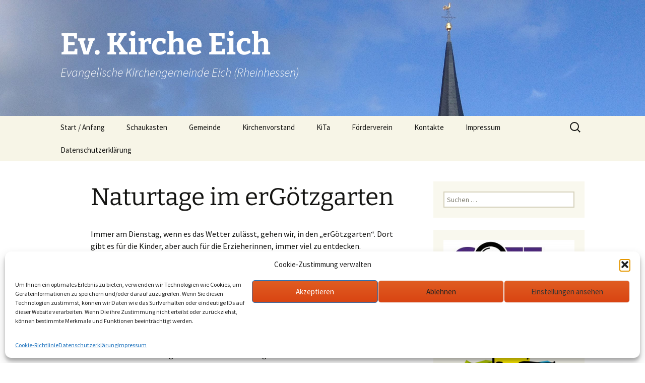

--- FILE ---
content_type: text/html; charset=UTF-8
request_url: https://evangelisch-eich.de/naturtage-im-ergoetzgarten/
body_size: 49526
content:
<!DOCTYPE html>
<html lang="de">
<head>
	<meta charset="UTF-8">
	<meta name="viewport" content="width=device-width">
	
	<link rel="profile" href="https://gmpg.org/xfn/11">
	<link rel="pingback" href="https://evangelisch-eich.de/xmlrpc.php">
	<meta name='robots' content='index, follow, max-image-preview:large, max-snippet:-1, max-video-preview:-1' />

	<!-- This site is optimized with the Yoast SEO plugin v26.7 - https://yoast.com/wordpress/plugins/seo/ -->
	<title>Naturtage im erGötzgarten - Ev. Kirche Eich</title>
	<link rel="canonical" href="https://evangelisch-eich.de/naturtage-im-ergoetzgarten/" />
	<meta name="twitter:label1" content="Verfasst von" />
	<meta name="twitter:data1" content="Roland Bonk" />
	<meta name="twitter:label2" content="Geschätzte Lesezeit" />
	<meta name="twitter:data2" content="1 Minute" />
	<script type="application/ld+json" class="yoast-schema-graph">{"@context":"https://schema.org","@graph":[{"@type":"Article","@id":"https://evangelisch-eich.de/naturtage-im-ergoetzgarten/#article","isPartOf":{"@id":"https://evangelisch-eich.de/naturtage-im-ergoetzgarten/"},"author":{"name":"Roland Bonk","@id":"https://evangelisch-eich.de/#/schema/person/1073904e05ed1e7a7d6806fe5a307319"},"headline":"Naturtage im erGötzgarten","datePublished":"2014-07-21T11:28:03+00:00","dateModified":"2021-01-27T14:21:23+00:00","mainEntityOfPage":{"@id":"https://evangelisch-eich.de/naturtage-im-ergoetzgarten/"},"wordCount":207,"publisher":{"@id":"https://evangelisch-eich.de/#organization"},"articleSection":["Kita Archiv","Neues aus der KiTa"],"inLanguage":"de"},{"@type":"WebPage","@id":"https://evangelisch-eich.de/naturtage-im-ergoetzgarten/","url":"https://evangelisch-eich.de/naturtage-im-ergoetzgarten/","name":"Naturtage im erGötzgarten - Ev. Kirche Eich","isPartOf":{"@id":"https://evangelisch-eich.de/#website"},"datePublished":"2014-07-21T11:28:03+00:00","dateModified":"2021-01-27T14:21:23+00:00","breadcrumb":{"@id":"https://evangelisch-eich.de/naturtage-im-ergoetzgarten/#breadcrumb"},"inLanguage":"de","potentialAction":[{"@type":"ReadAction","target":["https://evangelisch-eich.de/naturtage-im-ergoetzgarten/"]}]},{"@type":"BreadcrumbList","@id":"https://evangelisch-eich.de/naturtage-im-ergoetzgarten/#breadcrumb","itemListElement":[{"@type":"ListItem","position":1,"name":"Startseite","item":"https://evangelisch-eich.de/"},{"@type":"ListItem","position":2,"name":"Naturtage im erGötzgarten"}]},{"@type":"WebSite","@id":"https://evangelisch-eich.de/#website","url":"https://evangelisch-eich.de/","name":"Ev. Kirche Eich","description":"Evangelische  Kirchengemeinde Eich (Rheinhessen)","publisher":{"@id":"https://evangelisch-eich.de/#organization"},"potentialAction":[{"@type":"SearchAction","target":{"@type":"EntryPoint","urlTemplate":"https://evangelisch-eich.de/?s={search_term_string}"},"query-input":{"@type":"PropertyValueSpecification","valueRequired":true,"valueName":"search_term_string"}}],"inLanguage":"de"},{"@type":"Organization","@id":"https://evangelisch-eich.de/#organization","name":"Evangelische Kirchengemeinde Eich","url":"https://evangelisch-eich.de/","logo":{"@type":"ImageObject","inLanguage":"de","@id":"https://evangelisch-eich.de/#/schema/logo/image/","url":"https://evangelisch-eich.de/wp-content/uploads/Kirche-001.gif","contentUrl":"https://evangelisch-eich.de/wp-content/uploads/Kirche-001.gif","width":1691,"height":594,"caption":"Evangelische Kirchengemeinde Eich"},"image":{"@id":"https://evangelisch-eich.de/#/schema/logo/image/"}},{"@type":"Person","@id":"https://evangelisch-eich.de/#/schema/person/1073904e05ed1e7a7d6806fe5a307319","name":"Roland Bonk","url":"https://evangelisch-eich.de/author/giggel/"}]}</script>
	<!-- / Yoast SEO plugin. -->


<link rel="alternate" type="application/rss+xml" title="Ev. Kirche Eich &raquo; Feed" href="https://evangelisch-eich.de/feed/" />
<link rel="alternate" type="application/rss+xml" title="Ev. Kirche Eich &raquo; Kommentar-Feed" href="https://evangelisch-eich.de/comments/feed/" />
<link rel="alternate" title="oEmbed (JSON)" type="application/json+oembed" href="https://evangelisch-eich.de/wp-json/oembed/1.0/embed?url=https%3A%2F%2Fevangelisch-eich.de%2Fnaturtage-im-ergoetzgarten%2F" />
<link rel="alternate" title="oEmbed (XML)" type="text/xml+oembed" href="https://evangelisch-eich.de/wp-json/oembed/1.0/embed?url=https%3A%2F%2Fevangelisch-eich.de%2Fnaturtage-im-ergoetzgarten%2F&#038;format=xml" />
<style id='wp-img-auto-sizes-contain-inline-css'>
img:is([sizes=auto i],[sizes^="auto," i]){contain-intrinsic-size:3000px 1500px}
/*# sourceURL=wp-img-auto-sizes-contain-inline-css */
</style>
<link rel='stylesheet' id='wpra-lightbox-css' href='https://evangelisch-eich.de/wp-content/plugins/wp-rss-aggregator/core/css/jquery-colorbox.css?ver=1.4.33' media='all' />
<style id='wp-emoji-styles-inline-css'>

	img.wp-smiley, img.emoji {
		display: inline !important;
		border: none !important;
		box-shadow: none !important;
		height: 1em !important;
		width: 1em !important;
		margin: 0 0.07em !important;
		vertical-align: -0.1em !important;
		background: none !important;
		padding: 0 !important;
	}
/*# sourceURL=wp-emoji-styles-inline-css */
</style>
<style id='wp-block-library-inline-css'>
:root{--wp-block-synced-color:#7a00df;--wp-block-synced-color--rgb:122,0,223;--wp-bound-block-color:var(--wp-block-synced-color);--wp-editor-canvas-background:#ddd;--wp-admin-theme-color:#007cba;--wp-admin-theme-color--rgb:0,124,186;--wp-admin-theme-color-darker-10:#006ba1;--wp-admin-theme-color-darker-10--rgb:0,107,160.5;--wp-admin-theme-color-darker-20:#005a87;--wp-admin-theme-color-darker-20--rgb:0,90,135;--wp-admin-border-width-focus:2px}@media (min-resolution:192dpi){:root{--wp-admin-border-width-focus:1.5px}}.wp-element-button{cursor:pointer}:root .has-very-light-gray-background-color{background-color:#eee}:root .has-very-dark-gray-background-color{background-color:#313131}:root .has-very-light-gray-color{color:#eee}:root .has-very-dark-gray-color{color:#313131}:root .has-vivid-green-cyan-to-vivid-cyan-blue-gradient-background{background:linear-gradient(135deg,#00d084,#0693e3)}:root .has-purple-crush-gradient-background{background:linear-gradient(135deg,#34e2e4,#4721fb 50%,#ab1dfe)}:root .has-hazy-dawn-gradient-background{background:linear-gradient(135deg,#faaca8,#dad0ec)}:root .has-subdued-olive-gradient-background{background:linear-gradient(135deg,#fafae1,#67a671)}:root .has-atomic-cream-gradient-background{background:linear-gradient(135deg,#fdd79a,#004a59)}:root .has-nightshade-gradient-background{background:linear-gradient(135deg,#330968,#31cdcf)}:root .has-midnight-gradient-background{background:linear-gradient(135deg,#020381,#2874fc)}:root{--wp--preset--font-size--normal:16px;--wp--preset--font-size--huge:42px}.has-regular-font-size{font-size:1em}.has-larger-font-size{font-size:2.625em}.has-normal-font-size{font-size:var(--wp--preset--font-size--normal)}.has-huge-font-size{font-size:var(--wp--preset--font-size--huge)}:root .has-text-align-center{text-align:center}:root .has-text-align-left{text-align:left}:root .has-text-align-right{text-align:right}.has-fit-text{white-space:nowrap!important}#end-resizable-editor-section{display:none}.aligncenter{clear:both}.items-justified-left{justify-content:flex-start}.items-justified-center{justify-content:center}.items-justified-right{justify-content:flex-end}.items-justified-space-between{justify-content:space-between}.screen-reader-text{word-wrap:normal!important;border:0;clip-path:inset(50%);height:1px;margin:-1px;overflow:hidden;padding:0;position:absolute;width:1px}.screen-reader-text:focus{background-color:#ddd;clip-path:none;color:#444;display:block;font-size:1em;height:auto;left:5px;line-height:normal;padding:15px 23px 14px;text-decoration:none;top:5px;width:auto;z-index:100000}html :where(.has-border-color){border-style:solid}html :where([style*=border-top-color]){border-top-style:solid}html :where([style*=border-right-color]){border-right-style:solid}html :where([style*=border-bottom-color]){border-bottom-style:solid}html :where([style*=border-left-color]){border-left-style:solid}html :where([style*=border-width]){border-style:solid}html :where([style*=border-top-width]){border-top-style:solid}html :where([style*=border-right-width]){border-right-style:solid}html :where([style*=border-bottom-width]){border-bottom-style:solid}html :where([style*=border-left-width]){border-left-style:solid}html :where(img[class*=wp-image-]){height:auto;max-width:100%}:where(figure){margin:0 0 1em}html :where(.is-position-sticky){--wp-admin--admin-bar--position-offset:var(--wp-admin--admin-bar--height,0px)}@media screen and (max-width:600px){html :where(.is-position-sticky){--wp-admin--admin-bar--position-offset:0px}}
/*wp_block_styles_on_demand_placeholder:696d615f01ee6*/
/*# sourceURL=wp-block-library-inline-css */
</style>
<style id='classic-theme-styles-inline-css'>
.wp-block-button__link{background-color:#32373c;border-radius:9999px;box-shadow:none;color:#fff;font-size:1.125em;padding:calc(.667em + 2px) calc(1.333em + 2px);text-decoration:none}.wp-block-file__button{background:#32373c;color:#fff}.wp-block-accordion-heading{margin:0}.wp-block-accordion-heading__toggle{background-color:inherit!important;color:inherit!important}.wp-block-accordion-heading__toggle:not(:focus-visible){outline:none}.wp-block-accordion-heading__toggle:focus,.wp-block-accordion-heading__toggle:hover{background-color:inherit!important;border:none;box-shadow:none;color:inherit;padding:var(--wp--preset--spacing--20,1em) 0;text-decoration:none}.wp-block-accordion-heading__toggle:focus-visible{outline:auto;outline-offset:0}
/*# sourceURL=https://evangelisch-eich.de/wp-content/plugins/gutenberg/build/styles/block-library/classic.css */
</style>
<link rel='stylesheet' id='spba-animate-css' href='https://evangelisch-eich.de/wp-content/plugins/so-page-builder-animate/css/animate.min.css?ver=1' media='all' />
<link rel='stylesheet' id='cmplz-general-css' href='https://evangelisch-eich.de/wp-content/plugins/complianz-gdpr/assets/css/cookieblocker.min.css?ver=1765990331' media='all' />
<link rel='stylesheet' id='dashicons-css' href='https://evangelisch-eich.de/wp-includes/css/dashicons.min.css?ver=6.9' media='all' />
<link rel='stylesheet' id='wp-components-css' href='https://evangelisch-eich.de/wp-content/plugins/gutenberg/build/styles/components/style.css?ver=22.3.0' media='all' />
<link rel='stylesheet' id='godaddy-styles-css' href='https://evangelisch-eich.de/wp-content/plugins/coblocks/includes/Dependencies/GoDaddy/Styles/build/latest.css?ver=2.0.2' media='all' />
<link rel='stylesheet' id='chld_thm_cfg_parent-css' href='https://evangelisch-eich.de/wp-content/themes/twentythirteen/style.css?ver=6.9' media='all' />
<link rel='stylesheet' id='twentythirteen-fonts-css' href='https://evangelisch-eich.de/wp-content/themes/twentythirteen/fonts/source-sans-pro-plus-bitter.css?ver=20230328' media='all' />
<link rel='stylesheet' id='genericons-css' href='https://evangelisch-eich.de/wp-content/themes/twentythirteen/genericons/genericons.css?ver=3.0.3' media='all' />
<link rel='stylesheet' id='twentythirteen-style-css' href='https://evangelisch-eich.de/wp-content/themes/twentythirteen-child/style.css?ver=1.0.1451867308' media='all' />
<link rel='stylesheet' id='twentythirteen-block-style-css' href='https://evangelisch-eich.de/wp-content/themes/twentythirteen/css/blocks.css?ver=20240520' media='all' />
<link rel='stylesheet' id='wp_edit_column-styles-css' href='https://evangelisch-eich.de/wp-content/plugins/wp-edit/css/column-style.css?ver=6.9' media='all' />
<script async src="https://evangelisch-eich.de/wp-content/plugins/burst-statistics/assets/js/timeme/timeme.min.js?ver=1767977357" id="burst-timeme-js"></script>
<script src="https://evangelisch-eich.de/wp-includes/js/jquery/jquery.min.js?ver=3.7.1" id="jquery-core-js"></script>
<script src="https://evangelisch-eich.de/wp-includes/js/jquery/jquery-migrate.min.js?ver=3.4.1" id="jquery-migrate-js"></script>
<script src="https://evangelisch-eich.de/wp-content/themes/twentythirteen/js/functions.js?ver=20230526" id="twentythirteen-script-js" defer data-wp-strategy="defer"></script>
<link rel="https://api.w.org/" href="https://evangelisch-eich.de/wp-json/" /><link rel="alternate" title="JSON" type="application/json" href="https://evangelisch-eich.de/wp-json/wp/v2/posts/1260" /><link rel="EditURI" type="application/rsd+xml" title="RSD" href="https://evangelisch-eich.de/xmlrpc.php?rsd" />
<meta name="generator" content="WordPress 6.9" />
<link rel='shortlink' href='https://evangelisch-eich.de/?p=1260' />
			<style>.cmplz-hidden {
					display: none !important;
				}</style><link rel="apple-touch-icon" sizes="57x57" href="/wp-content/uploads/fbrfg/apple-touch-icon-57x57.png">
<link rel="apple-touch-icon" sizes="60x60" href="/wp-content/uploads/fbrfg/apple-touch-icon-60x60.png">
<link rel="apple-touch-icon" sizes="72x72" href="/wp-content/uploads/fbrfg/apple-touch-icon-72x72.png">
<link rel="apple-touch-icon" sizes="76x76" href="/wp-content/uploads/fbrfg/apple-touch-icon-76x76.png">
<link rel="apple-touch-icon" sizes="114x114" href="/wp-content/uploads/fbrfg/apple-touch-icon-114x114.png">
<link rel="apple-touch-icon" sizes="120x120" href="/wp-content/uploads/fbrfg/apple-touch-icon-120x120.png">
<link rel="apple-touch-icon" sizes="144x144" href="/wp-content/uploads/fbrfg/apple-touch-icon-144x144.png">
<link rel="apple-touch-icon" sizes="152x152" href="/wp-content/uploads/fbrfg/apple-touch-icon-152x152.png">
<link rel="apple-touch-icon" sizes="180x180" href="/wp-content/uploads/fbrfg/apple-touch-icon-180x180.png">
<link rel="icon" type="image/png" href="/wp-content/uploads/fbrfg/favicon-32x32.png" sizes="32x32">
<link rel="icon" type="image/png" href="/wp-content/uploads/fbrfg/android-chrome-192x192.png" sizes="192x192">
<link rel="icon" type="image/png" href="/wp-content/uploads/fbrfg/favicon-96x96.png" sizes="96x96">
<link rel="icon" type="image/png" href="/wp-content/uploads/fbrfg/favicon-16x16.png" sizes="16x16">
<link rel="manifest" href="/wp-content/uploads/fbrfg/android-chrome-manifest.json">
<link rel="shortcut icon" href="/wp-content/uploads/fbrfg/favicon.ico">
<meta name="msapplication-TileColor" content="#da532c">
<meta name="msapplication-TileImage" content="/wp-content/uploads/fbrfg/mstile-144x144.png">
<meta name="msapplication-config" content="/wp-content/uploads/fbrfg/browserconfig.xml">
<meta name="theme-color" content="#ffffff">
<!-- Dynamic Widgets by QURL loaded - http://www.dynamic-widgets.com //-->
	<style type="text/css" id="twentythirteen-header-css">
		.site-header {
		background: url(https://evangelisch-eich.de/wp-content/uploads/2014/03/eveichheaderwolkenhahn.png) no-repeat scroll top;
		background-size: 1600px auto;
	}
	@media (max-width: 767px) {
		.site-header {
			background-size: 768px auto;
		}
	}
	@media (max-width: 359px) {
		.site-header {
			background-size: 360px auto;
		}
	}
				.site-title,
		.site-description {
			color: #ffffff;
		}
		</style>
	<link rel="icon" href="https://evangelisch-eich.de/wp-content/uploads/2014/12/cropped-de_Giggel_klein-32x32.jpg" sizes="32x32" />
<link rel="icon" href="https://evangelisch-eich.de/wp-content/uploads/2014/12/cropped-de_Giggel_klein-192x192.jpg" sizes="192x192" />
<link rel="apple-touch-icon" href="https://evangelisch-eich.de/wp-content/uploads/2014/12/cropped-de_Giggel_klein-180x180.jpg" />
<meta name="msapplication-TileImage" content="https://evangelisch-eich.de/wp-content/uploads/2014/12/cropped-de_Giggel_klein-270x270.jpg" />
		<style id="wp-custom-css">
			.archive .page-header { display: none; }		</style>
		</head>

<body data-cmplz=1 class="wp-singular post-template-default single single-post postid-1260 single-format-standard wp-embed-responsive wp-theme-twentythirteen wp-child-theme-twentythirteen-child is-twentythirteen sidebar no-avatars" data-burst_id="1260" data-burst_type="post">
		<div id="page" class="hfeed site">
		<header id="masthead" class="site-header">
			<a class="home-link" href="https://evangelisch-eich.de/" rel="home">
				<h1 class="site-title">Ev. Kirche Eich</h1>
				<h2 class="site-description">Evangelische  Kirchengemeinde Eich (Rheinhessen)</h2>
			</a>

			<div id="navbar" class="navbar">
				<nav id="site-navigation" class="navigation main-navigation">
					<button class="menu-toggle">Menü</button>
					<a class="screen-reader-text skip-link" href="#content">
						Zum Inhalt springen					</a>
					<div class="menu-eich_menue-container"><ul id="primary-menu" class="nav-menu"><li id="menu-item-23946" class="menu-item menu-item-type-post_type menu-item-object-page menu-item-home menu-item-23946"><a href="https://evangelisch-eich.de/">Start / Anfang</a></li>
<li id="menu-item-15946" class="menu-item menu-item-type-taxonomy menu-item-object-category menu-item-15946"><a href="https://evangelisch-eich.de/category/schaukasten/">Schaukasten</a></li>
<li id="menu-item-138" class="menu-item menu-item-type-post_type menu-item-object-page menu-item-has-children menu-item-138"><a href="https://evangelisch-eich.de/gemeinde/">Gemeinde</a>
<ul class="sub-menu">
	<li id="menu-item-140" class="menu-item menu-item-type-post_type menu-item-object-page menu-item-has-children menu-item-140"><a href="https://evangelisch-eich.de/gemeindegruppen/">Gemeindegruppen</a>
	<ul class="sub-menu">
		<li id="menu-item-484" class="menu-item menu-item-type-post_type menu-item-object-page menu-item-484"><a href="https://evangelisch-eich.de/besucherdienst/">Besuchsdienstkreis</a></li>
		<li id="menu-item-23074" class="menu-item menu-item-type-post_type menu-item-object-page menu-item-23074"><a href="https://evangelisch-eich.de/frauenhilfe/">Frauenhilfe</a></li>
		<li id="menu-item-518" class="menu-item menu-item-type-post_type menu-item-object-page menu-item-518"><a href="https://evangelisch-eich.de/krabbeltreff/">Krabbeltreff</a></li>
		<li id="menu-item-15713" class="menu-item menu-item-type-post_type menu-item-object-page menu-item-15713"><a href="https://evangelisch-eich.de/stillgruppe/">Stillgruppe</a></li>
		<li id="menu-item-142" class="menu-item menu-item-type-post_type menu-item-object-page menu-item-has-children menu-item-142"><a href="https://evangelisch-eich.de/gemeindegruppen/posaunenchor/">Posaunenchor</a>
		<ul class="sub-menu">
			<li id="menu-item-8650" class="menu-item menu-item-type-post_type menu-item-object-page menu-item-8650"><a href="https://evangelisch-eich.de/posaunenchor-rueckblick/">Posaunenchor Rückblick</a></li>
		</ul>
</li>
		<li id="menu-item-143" class="menu-item menu-item-type-post_type menu-item-object-page menu-item-143"><a href="https://evangelisch-eich.de/gemeindegruppen/singkreis/">Singkreis</a></li>
		<li id="menu-item-515" class="menu-item menu-item-type-post_type menu-item-object-page menu-item-has-children menu-item-515"><a href="https://evangelisch-eich.de/oekumenischer-frauentreff/">Ökumenischer Frauenkreis</a>
		<ul class="sub-menu">
			<li id="menu-item-28631" class="menu-item menu-item-type-post_type menu-item-object-page menu-item-28631"><a href="https://evangelisch-eich.de/weltgebetstag-2023/">Weltgebetstag 2023</a></li>
			<li id="menu-item-27121" class="menu-item menu-item-type-post_type menu-item-object-page menu-item-27121"><a href="https://evangelisch-eich.de/weltsgebetstag-2022/">Weltsgebetstag 2022</a></li>
			<li id="menu-item-25603" class="menu-item menu-item-type-post_type menu-item-object-page menu-item-25603"><a href="https://evangelisch-eich.de/weltgebetstag-2021vanuatu-ein-land-am-ende-der-welt-www-weltgebetstag-de-klimaerwaermung/">Weltgebetstag 2021</a></li>
		</ul>
</li>
		<li id="menu-item-2631" class="menu-item menu-item-type-post_type menu-item-object-page menu-item-has-children menu-item-2631"><a href="https://evangelisch-eich.de/konfirmation-2/">Konfirmanden</a>
		<ul class="sub-menu">
			<li id="menu-item-1174" class="menu-item menu-item-type-taxonomy menu-item-object-category menu-item-1174"><a href="https://evangelisch-eich.de/category/konfirmanden-termine/">Konfirmanden Termine</a></li>
		</ul>
</li>
	</ul>
</li>
</ul>
</li>
<li id="menu-item-608" class="menu-item menu-item-type-post_type menu-item-object-page menu-item-has-children menu-item-608"><a href="https://evangelisch-eich.de/kirchenvorstand/">Kirchenvorstand</a>
<ul class="sub-menu">
	<li id="menu-item-14304" class="menu-item menu-item-type-post_type menu-item-object-page menu-item-14304"><a href="https://evangelisch-eich.de/ausschuesse/">Ausschüsse</a></li>
</ul>
</li>
<li id="menu-item-126" class="menu-item menu-item-type-post_type menu-item-object-page menu-item-has-children menu-item-126"><a href="https://evangelisch-eich.de/kita/">KiTa</a>
<ul class="sub-menu">
	<li id="menu-item-951" class="menu-item menu-item-type-taxonomy menu-item-object-category menu-item-951"><a href="https://evangelisch-eich.de/category/konzeption/">Pädagogische Konzeption</a></li>
	<li id="menu-item-1092" class="menu-item menu-item-type-post_type menu-item-object-page menu-item-1092"><a href="https://evangelisch-eich.de/ihr-weg-zu-uns/">Ihr Weg zu uns</a></li>
</ul>
</li>
<li id="menu-item-122" class="menu-item menu-item-type-post_type menu-item-object-page menu-item-has-children menu-item-122"><a href="https://evangelisch-eich.de/foerderverein/">Förderverein</a>
<ul class="sub-menu">
	<li id="menu-item-14250" class="menu-item menu-item-type-taxonomy menu-item-object-category menu-item-14250"><a href="https://evangelisch-eich.de/category/foerderverein-atktionen/">Aktionen</a></li>
	<li id="menu-item-583" class="menu-item menu-item-type-post_type menu-item-object-page menu-item-583"><a href="https://evangelisch-eich.de/vorstand/">Vorstand</a></li>
	<li id="menu-item-580" class="menu-item menu-item-type-post_type menu-item-object-page menu-item-580"><a href="https://evangelisch-eich.de/satzung/">Satzung</a></li>
	<li id="menu-item-581" class="menu-item menu-item-type-post_type menu-item-object-page menu-item-581"><a href="https://evangelisch-eich.de/beitrittserklaerung/">Beitrittserklärung</a></li>
	<li id="menu-item-1178" class="menu-item menu-item-type-taxonomy menu-item-object-category menu-item-1178"><a href="https://evangelisch-eich.de/category/foerderverein-termine/">Förderverein Termine</a></li>
	<li id="menu-item-582" class="menu-item menu-item-type-post_type menu-item-object-page menu-item-582"><a href="https://evangelisch-eich.de/kontakt/">Kontakt</a></li>
</ul>
</li>
<li id="menu-item-223" class="menu-item menu-item-type-post_type menu-item-object-page menu-item-223"><a href="https://evangelisch-eich.de/kontakte/">Kontakte</a></li>
<li id="menu-item-120" class="menu-item menu-item-type-post_type menu-item-object-page menu-item-120"><a href="https://evangelisch-eich.de/impressum/">Impressum</a></li>
<li id="menu-item-16691" class="menu-item menu-item-type-post_type menu-item-object-page menu-item-privacy-policy menu-item-16691"><a rel="privacy-policy" href="https://evangelisch-eich.de/datenschutzerklaerung/">Datenschutzerklärung</a></li>
</ul></div>					<form role="search" method="get" class="search-form" action="https://evangelisch-eich.de/">
				<label>
					<span class="screen-reader-text">Suche nach:</span>
					<input type="search" class="search-field" placeholder="Suchen …" value="" name="s" />
				</label>
				<input type="submit" class="search-submit" value="Suchen" />
			</form>				</nav><!-- #site-navigation -->
			</div><!-- #navbar -->
		</header><!-- #masthead -->

		<div id="main" class="site-main">

	<div id="primary" class="content-area">
		<div id="content" class="site-content" role="main">

			
				
<article id="post-1260" class="post-1260 post type-post status-publish format-standard hentry category-kita-archiv category-neues-aus-der-kita">
	<header class="entry-header">
		
				<h1 class="entry-title">Naturtage im erGötzgarten</h1>
		
		
	</header><!-- .entry-header -->

		<div class="entry-content">
		<p style="text-align: left;">Immer am Dienstag, wenn es das Wetter zulässt, gehen wir, in den „erGötzgarten“. Dort gibt es für die Kinder, aber auch für die Erzieherinnen, immer viel zu entdecken. Manchmal ist  auch Herr Blum dort anzutreffen, und er erklärt den Kindern  viele interessante Dinge aus der Tier – und Pflanzenwelt.  Im „erGötzgarten“ angekommen, findet zuerst einmal das Frühstückspicknick statt.  Anschließend, gut gestärkt, gehen die Kinder auf Entdeckungstour. Es wird in den Bäumen geklettert, mit langen Holzlatten Häuser gebaut,   auf den Baumstämmen balanciert, Erdbeeren – Himbeeren – Stachelbeeren – Kirschen und Aprikosen genascht und geerntet und nach Tieren Ausschau gehalten. Davon gibt es eine Menge. Vor einigen Wochen entdeckte ein &#8222;Wackelzahnmädchen&#8220; (Vorschulkind) eine kleine Eidechse.        Herr Blum erklärte uns, dass es sich um ein Jungtier aus dem letzten Jahr gehandelt hat.                                                                                                                                                                                   Im Mai haben die Kinder im „erGötzgarten“ mit den Erzieherinnen und Herrn Blum ein Bohnentipi angelegt. Jede Woche wird nun nachgesehen, wie hoch die Bohnen schon gewachsen sind. Zeitgleich wurde in einen Beobachtungskasten eine Bohne gesteckt, und wir konnten in der Kita beobachten, wie viele Wurzeln aus einer einzelnen Bohne entstehen.                                                                                                                                                                        Im „erGötzgarten“ gibt es immer viel zu entdecken.</p>
<p style="text-align: left;">
<p>&nbsp;</p>
<p>&nbsp;</p>
	</div><!-- .entry-content -->
	
	<footer class="entry-meta">
		
			</footer><!-- .entry-meta -->
</article><!-- #post -->
						<nav class="navigation post-navigation">
		<h1 class="screen-reader-text">
			Beitragsnavigation		</h1>
		<div class="nav-links">

			<a href="https://evangelisch-eich.de/konzeption/" rel="prev"><span class="meta-nav">&larr;</span> Konzeption</a>			<a href="https://evangelisch-eich.de/lehrgarten-viertklaessler-der-grundschule-eich-besuchen-das-ergoetz-gelaende/" rel="next">LEHRGARTEN Viertklässler der Grundschule Eich besuchen das „Ergötz-Gelände“ <span class="meta-nav">&rarr;</span></a>
		</div><!-- .nav-links -->
	</nav><!-- .navigation -->
						
<div id="comments" class="comments-area">

	
	
</div><!-- #comments -->

			
		</div><!-- #content -->
	</div><!-- #primary -->

	<div id="tertiary" class="sidebar-container" role="complementary">
		<div class="sidebar-inner">
			<div class="widget-area">
				<aside id="search-5" class="widget widget_search"><form role="search" method="get" class="search-form" action="https://evangelisch-eich.de/">
				<label>
					<span class="screen-reader-text">Suche nach:</span>
					<input type="search" class="search-field" placeholder="Suchen …" value="" name="s" />
				</label>
				<input type="submit" class="search-submit" value="Suchen" />
			</form></aside><aside id="media_image-18" class="widget widget_media_image"><img width="300" height="157" src="https://evangelisch-eich.de/wp-content/uploads/rj_logo_final_v02_farbig_rgb-300x157.jpg" class="image wp-image-16949  attachment-medium size-medium" alt="" style="max-width: 100%; height: auto;" decoding="async" loading="lazy" srcset="https://evangelisch-eich.de/wp-content/uploads/rj_logo_final_v02_farbig_rgb-300x157.jpg 300w, https://evangelisch-eich.de/wp-content/uploads/rj_logo_final_v02_farbig_rgb-768x402.jpg 768w, https://evangelisch-eich.de/wp-content/uploads/rj_logo_final_v02_farbig_rgb-1024x536.jpg 1024w" sizes="auto, (max-width: 300px) 100vw, 300px" /></aside><aside id="media_image-7" class="widget widget_media_image"><img width="270" height="268" src="https://evangelisch-eich.de/wp-content/uploads/2014/06/csm_lebensart_facetten_1c16520b1b.png" class="image wp-image-1040  attachment-full size-full" alt="" style="max-width: 100%; height: auto;" decoding="async" loading="lazy" srcset="https://evangelisch-eich.de/wp-content/uploads/2014/06/csm_lebensart_facetten_1c16520b1b.png 270w, https://evangelisch-eich.de/wp-content/uploads/2014/06/csm_lebensart_facetten_1c16520b1b-150x150.png 150w" sizes="auto, (max-width: 270px) 100vw, 270px" /></aside><aside id="media_image-16" class="widget widget_media_image"><figure style="width: 453px" class="wp-caption alignnone"><img width="453" height="640" src="https://evangelisch-eich.de/wp-content/uploads/Jahreslosung_2024_mit-Text.jpg" class="image wp-image-29180  attachment-453x640 size-453x640" alt="Jahreslosung 2024" style="max-width: 100%; height: auto;" decoding="async" loading="lazy" srcset="https://evangelisch-eich.de/wp-content/uploads/Jahreslosung_2024_mit-Text.jpg 453w, https://evangelisch-eich.de/wp-content/uploads/Jahreslosung_2024_mit-Text-212x300.jpg 212w" sizes="auto, (max-width: 453px) 100vw, 453px" /><figcaption class="wp-caption-text">Acryl von U. Wilke-Müller © GemeindebriefDruckerei.de</figcaption></figure></aside><aside id="block-5" class="widget widget_block widget_media_image">
<figure class="wp-block-image size-full"><img loading="lazy" decoding="async" width="455" height="648" src="https://evangelisch-eich.de/wp-content/uploads/Diakonie-1.jpg" alt="" class="wp-image-29211" srcset="https://evangelisch-eich.de/wp-content/uploads/Diakonie-1.jpg 455w, https://evangelisch-eich.de/wp-content/uploads/Diakonie-1-211x300.jpg 211w" sizes="auto, (max-width: 455px) 100vw, 455px" /></figure>
</aside><aside id="custom_html-7" class="widget_text widget widget_custom_html"><div class="textwidget custom-html-widget"><iframe src="https://www.kirchenjahr-evangelisch.de/widget/widget.php?size=big&amp;fields=9,1,2,3,4,5" width="100%" height="600px" frameborder="0"><span style="display: inline-block; width: 0px; overflow: hidden; line-height: 0;" data-mce-type="bookmark" class="mce_SELRES_start"></span><span style="display: inline-block; width: 0px; overflow: hidden; line-height: 0;" data-mce-type="bookmark" class="mce_SELRES_start"></span></iframe></div></aside><aside id="block-3" class="widget widget_block widget_rss"><ul class="wp-block-rss"><li class='wp-block-rss__item'><div class='wp-block-rss__item-title'><a href='https://www.evangelisch.de/audios/246161/02-08-2028'>Schwarzer Tango &amp; Space Cats</a></div></li><li class='wp-block-rss__item'><div class='wp-block-rss__item-title'><a href='https://www.evangelisch.de/inhalte/251985/18-01-2026/solidaritaetsdemo-fuer-die-menschen-im-iran'>Solidaritätsdemo für die Menschen im Iran</a></div></li><li class='wp-block-rss__item'><div class='wp-block-rss__item-title'><a href='https://www.evangelisch.de/inhalte/251984/18-01-2026/menschenrechtskommissar-fordert-schutz-der-zivilbevoelkerung-im-sudan'>Menschenrechtskommissar fordert Schutz der Zivilbevölkerung im Sudan</a></div></li><li class='wp-block-rss__item'><div class='wp-block-rss__item-title'><a href='https://www.evangelisch.de/inhalte/251983/18-01-2026/unruhe-nach-wahl-uganda'>Unruhe nach Wahl in Uganda</a></div></li><li class='wp-block-rss__item'><div class='wp-block-rss__item-title'><a href='https://www.evangelisch.de/inhalte/251982/18-01-2026/fuehrungszeugnis-soll-digital-werden'>Führungszeugnis soll digital werden</a></div></li></ul></aside>			</div><!-- .widget-area -->
		</div><!-- .sidebar-inner -->
	</div><!-- #tertiary -->

		</div><!-- #main -->
		
		</footer><!-- #colophon -->
	</div><!-- #page -->

	<script type="speculationrules">
{"prefetch":[{"source":"document","where":{"and":[{"href_matches":"/*"},{"not":{"href_matches":["/wp-*.php","/wp-admin/*","/wp-content/uploads/*","/wp-content/*","/wp-content/plugins/*","/wp-content/themes/twentythirteen-child/*","/wp-content/themes/twentythirteen/*","/*\\?(.+)"]}},{"not":{"selector_matches":"a[rel~=\"nofollow\"]"}},{"not":{"selector_matches":".no-prefetch, .no-prefetch a"}}]},"eagerness":"conservative"}]}
</script>
	<script>
	jQuery(document).ready(function($){
		'use strict';
		if ( 'function' === typeof WOW ) {
			new WOW().init();
		}
	});
	</script>
	
<!-- Consent Management powered by Complianz | GDPR/CCPA Cookie Consent https://wordpress.org/plugins/complianz-gdpr -->
<div id="cmplz-cookiebanner-container"><div class="cmplz-cookiebanner cmplz-hidden banner-1 bottom-right-view-preferences optin cmplz-bottom cmplz-categories-type-view-preferences" aria-modal="true" data-nosnippet="true" role="dialog" aria-live="polite" aria-labelledby="cmplz-header-1-optin" aria-describedby="cmplz-message-1-optin">
	<div class="cmplz-header">
		<div class="cmplz-logo"></div>
		<div class="cmplz-title" id="cmplz-header-1-optin">Cookie-Zustimmung verwalten</div>
		<div class="cmplz-close" tabindex="0" role="button" aria-label="Dialog schließen">
			<svg aria-hidden="true" focusable="false" data-prefix="fas" data-icon="times" class="svg-inline--fa fa-times fa-w-11" role="img" xmlns="http://www.w3.org/2000/svg" viewBox="0 0 352 512"><path fill="currentColor" d="M242.72 256l100.07-100.07c12.28-12.28 12.28-32.19 0-44.48l-22.24-22.24c-12.28-12.28-32.19-12.28-44.48 0L176 189.28 75.93 89.21c-12.28-12.28-32.19-12.28-44.48 0L9.21 111.45c-12.28 12.28-12.28 32.19 0 44.48L109.28 256 9.21 356.07c-12.28 12.28-12.28 32.19 0 44.48l22.24 22.24c12.28 12.28 32.2 12.28 44.48 0L176 322.72l100.07 100.07c12.28 12.28 32.2 12.28 44.48 0l22.24-22.24c12.28-12.28 12.28-32.19 0-44.48L242.72 256z"></path></svg>
		</div>
	</div>

	<div class="cmplz-divider cmplz-divider-header"></div>
	<div class="cmplz-body">
		<div class="cmplz-message" id="cmplz-message-1-optin">Um Ihnen ein optimales Erlebnis zu bieten, verwenden wir Technologien wie Cookies, um Geräteinformationen zu speichern und/oder darauf zuzugreifen. Wenn Sie diesen Technologien zustimmst, können wir Daten wie das Surfverhalten oder eindeutige IDs auf dieser Website verarbeiten. Wenn Die ihre Zustimmung nicht erteilst oder zurückziehst, können bestimmte Merkmale und Funktionen beeinträchtigt werden.</div>
		<!-- categories start -->
		<div class="cmplz-categories">
			<details class="cmplz-category cmplz-functional" >
				<summary>
						<span class="cmplz-category-header">
							<span class="cmplz-category-title">Funktional</span>
							<span class='cmplz-always-active'>
								<span class="cmplz-banner-checkbox">
									<input type="checkbox"
										   id="cmplz-functional-optin"
										   data-category="cmplz_functional"
										   class="cmplz-consent-checkbox cmplz-functional"
										   size="40"
										   value="1"/>
									<label class="cmplz-label" for="cmplz-functional-optin"><span class="screen-reader-text">Funktional</span></label>
								</span>
								Immer aktiv							</span>
							<span class="cmplz-icon cmplz-open">
								<svg xmlns="http://www.w3.org/2000/svg" viewBox="0 0 448 512"  height="18" ><path d="M224 416c-8.188 0-16.38-3.125-22.62-9.375l-192-192c-12.5-12.5-12.5-32.75 0-45.25s32.75-12.5 45.25 0L224 338.8l169.4-169.4c12.5-12.5 32.75-12.5 45.25 0s12.5 32.75 0 45.25l-192 192C240.4 412.9 232.2 416 224 416z"/></svg>
							</span>
						</span>
				</summary>
				<div class="cmplz-description">
					<span class="cmplz-description-functional">Die technische Speicherung oder der Zugang ist unbedingt erforderlich für den rechtmäßigen Zweck, die Nutzung eines bestimmten Dienstes zu ermöglichen, der vom Teilnehmer oder Nutzer ausdrücklich gewünscht wird, oder für den alleinigen Zweck, die Übertragung einer Nachricht über ein elektronisches Kommunikationsnetz durchzuführen.</span>
				</div>
			</details>

			<details class="cmplz-category cmplz-preferences" >
				<summary>
						<span class="cmplz-category-header">
							<span class="cmplz-category-title">Präferenzen</span>
							<span class="cmplz-banner-checkbox">
								<input type="checkbox"
									   id="cmplz-preferences-optin"
									   data-category="cmplz_preferences"
									   class="cmplz-consent-checkbox cmplz-preferences"
									   size="40"
									   value="1"/>
								<label class="cmplz-label" for="cmplz-preferences-optin"><span class="screen-reader-text">Präferenzen</span></label>
							</span>
							<span class="cmplz-icon cmplz-open">
								<svg xmlns="http://www.w3.org/2000/svg" viewBox="0 0 448 512"  height="18" ><path d="M224 416c-8.188 0-16.38-3.125-22.62-9.375l-192-192c-12.5-12.5-12.5-32.75 0-45.25s32.75-12.5 45.25 0L224 338.8l169.4-169.4c12.5-12.5 32.75-12.5 45.25 0s12.5 32.75 0 45.25l-192 192C240.4 412.9 232.2 416 224 416z"/></svg>
							</span>
						</span>
				</summary>
				<div class="cmplz-description">
					<span class="cmplz-description-preferences">Die technische Speicherung oder der Zugriff ist für den rechtmäßigen Zweck der Speicherung von Präferenzen erforderlich, die nicht vom Abonnenten oder Benutzer angefordert wurden.</span>
				</div>
			</details>

			<details class="cmplz-category cmplz-statistics" >
				<summary>
						<span class="cmplz-category-header">
							<span class="cmplz-category-title">Statistiken</span>
							<span class="cmplz-banner-checkbox">
								<input type="checkbox"
									   id="cmplz-statistics-optin"
									   data-category="cmplz_statistics"
									   class="cmplz-consent-checkbox cmplz-statistics"
									   size="40"
									   value="1"/>
								<label class="cmplz-label" for="cmplz-statistics-optin"><span class="screen-reader-text">Statistiken</span></label>
							</span>
							<span class="cmplz-icon cmplz-open">
								<svg xmlns="http://www.w3.org/2000/svg" viewBox="0 0 448 512"  height="18" ><path d="M224 416c-8.188 0-16.38-3.125-22.62-9.375l-192-192c-12.5-12.5-12.5-32.75 0-45.25s32.75-12.5 45.25 0L224 338.8l169.4-169.4c12.5-12.5 32.75-12.5 45.25 0s12.5 32.75 0 45.25l-192 192C240.4 412.9 232.2 416 224 416z"/></svg>
							</span>
						</span>
				</summary>
				<div class="cmplz-description">
					<span class="cmplz-description-statistics">Die technische Speicherung oder der Zugriff, der ausschließlich zu statistischen Zwecken erfolgt.</span>
					<span class="cmplz-description-statistics-anonymous">Die technische Speicherung oder der Zugriff, der ausschließlich zu anonymen statistischen Zwecken verwendet wird. Ohne eine Vorladung, die freiwillige Zustimmung deines Internetdienstanbieters oder zusätzliche Aufzeichnungen von Dritten können die zu diesem Zweck gespeicherten oder abgerufenen Informationen allein in der Regel nicht dazu verwendet werden, dich zu identifizieren.</span>
				</div>
			</details>
			<details class="cmplz-category cmplz-marketing" >
				<summary>
						<span class="cmplz-category-header">
							<span class="cmplz-category-title">Marketing</span>
							<span class="cmplz-banner-checkbox">
								<input type="checkbox"
									   id="cmplz-marketing-optin"
									   data-category="cmplz_marketing"
									   class="cmplz-consent-checkbox cmplz-marketing"
									   size="40"
									   value="1"/>
								<label class="cmplz-label" for="cmplz-marketing-optin"><span class="screen-reader-text">Marketing</span></label>
							</span>
							<span class="cmplz-icon cmplz-open">
								<svg xmlns="http://www.w3.org/2000/svg" viewBox="0 0 448 512"  height="18" ><path d="M224 416c-8.188 0-16.38-3.125-22.62-9.375l-192-192c-12.5-12.5-12.5-32.75 0-45.25s32.75-12.5 45.25 0L224 338.8l169.4-169.4c12.5-12.5 32.75-12.5 45.25 0s12.5 32.75 0 45.25l-192 192C240.4 412.9 232.2 416 224 416z"/></svg>
							</span>
						</span>
				</summary>
				<div class="cmplz-description">
					<span class="cmplz-description-marketing">Die technische Speicherung oder der Zugriff ist erforderlich, um Nutzerprofile zu erstellen, um Werbung zu versenden oder um den Nutzer auf einer Website oder über mehrere Websites hinweg zu ähnlichen Marketingzwecken zu verfolgen.</span>
				</div>
			</details>
		</div><!-- categories end -->
			</div>

	<div class="cmplz-links cmplz-information">
		<ul>
			<li><a class="cmplz-link cmplz-manage-options cookie-statement" href="#" data-relative_url="#cmplz-manage-consent-container">Optionen verwalten</a></li>
			<li><a class="cmplz-link cmplz-manage-third-parties cookie-statement" href="#" data-relative_url="#cmplz-cookies-overview">Dienste verwalten</a></li>
			<li><a class="cmplz-link cmplz-manage-vendors tcf cookie-statement" href="#" data-relative_url="#cmplz-tcf-wrapper">Verwalten von {vendor_count}-Lieferanten</a></li>
			<li><a class="cmplz-link cmplz-external cmplz-read-more-purposes tcf" target="_blank" rel="noopener noreferrer nofollow" href="https://cookiedatabase.org/tcf/purposes/" aria-label="Weitere Informationen zu den Zwecken von TCF findest du in der Cookie-Datenbank.">Lese mehr über diese Zwecke</a></li>
		</ul>
			</div>

	<div class="cmplz-divider cmplz-footer"></div>

	<div class="cmplz-buttons">
		<button class="cmplz-btn cmplz-accept">Akzeptieren</button>
		<button class="cmplz-btn cmplz-deny">Ablehnen</button>
		<button class="cmplz-btn cmplz-view-preferences">Einstellungen ansehen</button>
		<button class="cmplz-btn cmplz-save-preferences">Einstellungen speichern</button>
		<a class="cmplz-btn cmplz-manage-options tcf cookie-statement" href="#" data-relative_url="#cmplz-manage-consent-container">Einstellungen ansehen</a>
			</div>

	
	<div class="cmplz-documents cmplz-links">
		<ul>
			<li><a class="cmplz-link cookie-statement" href="#" data-relative_url="">{title}</a></li>
			<li><a class="cmplz-link privacy-statement" href="#" data-relative_url="">{title}</a></li>
			<li><a class="cmplz-link impressum" href="#" data-relative_url="">{title}</a></li>
		</ul>
			</div>
</div>
</div>
					<div id="cmplz-manage-consent" data-nosnippet="true"><button class="cmplz-btn cmplz-hidden cmplz-manage-consent manage-consent-1">Zustimmung verwalten</button>

</div><script defer src="https://evangelisch-eich.de/wp-content/uploads/burst/js/burst.min.js?ver=1768755483" id="burst-js"></script>
<script src="https://evangelisch-eich.de/wp-content/plugins/coblocks/dist/js/coblocks-animation.js?ver=3.1.16" id="coblocks-animation-js"></script>
<script src="https://evangelisch-eich.de/wp-content/plugins/so-page-builder-animate/js/wow.min.js?ver=1" id="spba-wow-js"></script>
<script id="cmplz-cookiebanner-js-extra">
var complianz = {"prefix":"cmplz_","user_banner_id":"1","set_cookies":[],"block_ajax_content":"0","banner_version":"32","version":"7.4.4.2","store_consent":"","do_not_track_enabled":"1","consenttype":"optin","region":"eu","geoip":"","dismiss_timeout":"","disable_cookiebanner":"","soft_cookiewall":"","dismiss_on_scroll":"","cookie_expiry":"365","url":"https://evangelisch-eich.de/wp-json/complianz/v1/","locale":"lang=de&locale=de_DE","set_cookies_on_root":"0","cookie_domain":"","current_policy_id":"17","cookie_path":"/","categories":{"statistics":"Statistiken","marketing":"Marketing"},"tcf_active":"","placeholdertext":"Klicke hier, um {category}-Cookies zu akzeptieren und diesen Inhalt zu aktivieren","css_file":"https://evangelisch-eich.de/wp-content/uploads/complianz/css/banner-{banner_id}-{type}.css?v=32","page_links":{"eu":{"cookie-statement":{"title":"Cookie-Richtlinie ","url":"https://evangelisch-eich.de/cookie-richtlinie-eu/"},"privacy-statement":{"title":"Datenschutzerkl\u00e4rung","url":"https://evangelisch-eich.de/datenschutzerklaerung/"},"impressum":{"title":"Impressum","url":"https://evangelisch-eich.de/impressum/"}},"us":{"impressum":{"title":"Impressum","url":"https://evangelisch-eich.de/impressum/"}},"uk":{"impressum":{"title":"Impressum","url":"https://evangelisch-eich.de/impressum/"}},"ca":{"impressum":{"title":"Impressum","url":"https://evangelisch-eich.de/impressum/"}},"au":{"impressum":{"title":"Impressum","url":"https://evangelisch-eich.de/impressum/"}},"za":{"impressum":{"title":"Impressum","url":"https://evangelisch-eich.de/impressum/"}},"br":{"impressum":{"title":"Impressum","url":"https://evangelisch-eich.de/impressum/"}}},"tm_categories":"","forceEnableStats":"","preview":"","clean_cookies":"","aria_label":"Klicke hier, um {category}-Cookies zu akzeptieren und diesen Inhalt zu aktivieren"};
//# sourceURL=cmplz-cookiebanner-js-extra
</script>
<script defer src="https://evangelisch-eich.de/wp-content/plugins/complianz-gdpr/cookiebanner/js/complianz.min.js?ver=1765990333" id="cmplz-cookiebanner-js"></script>
<script id="cmplz-cookiebanner-js-after">
		
			function ensure_complianz_is_loaded() {
				let timeout = 30000000; // 30 seconds
				let start = Date.now();
				return new Promise(wait_for_complianz);

				function wait_for_complianz(resolve, reject) {
					if (window.cmplz_get_cookie) // if complianz is loaded, resolve the promise
						resolve(window.cmplz_get_cookie);
					else if (timeout && (Date.now() - start) >= timeout)
						reject(new Error("timeout"));
					else
						setTimeout(wait_for_complianz.bind(this, resolve, reject), 30);
				}
			}

			// This runs the promise code
			ensure_complianz_is_loaded().then(function(){

				
					document.addEventListener("burst_before_track_hit", function(burstData) {
						if ( cmplz_has_consent('statistics') ) {
							window.burst_enable_cookieless_tracking = 0;
						}
					});
					document.addEventListener("cmplz_status_change", function (){
						if ( cmplz_has_consent('statistics') ) {
							window.burst_enable_cookieless_tracking = 0;
							let event = new CustomEvent('burst_enable_cookies');
							document.dispatchEvent( event );
						}
					});

							});
		
		
//# sourceURL=cmplz-cookiebanner-js-after
</script>
<script id="statify-js-js-extra">
var statify_ajax = {"url":"https://evangelisch-eich.de/wp-admin/admin-ajax.php","nonce":"89d5ef5870"};
//# sourceURL=statify-js-js-extra
</script>
<script src="https://evangelisch-eich.de/wp-content/plugins/statify/js/snippet.min.js?ver=1.8.4" id="statify-js-js"></script>
<script id="wp-emoji-settings" type="application/json">
{"baseUrl":"https://s.w.org/images/core/emoji/17.0.2/72x72/","ext":".png","svgUrl":"https://s.w.org/images/core/emoji/17.0.2/svg/","svgExt":".svg","source":{"concatemoji":"https://evangelisch-eich.de/wp-includes/js/wp-emoji-release.min.js?ver=6.9"}}
</script>
<script type="module">
/*! This file is auto-generated */
const a=JSON.parse(document.getElementById("wp-emoji-settings").textContent),o=(window._wpemojiSettings=a,"wpEmojiSettingsSupports"),s=["flag","emoji"];function i(e){try{var t={supportTests:e,timestamp:(new Date).valueOf()};sessionStorage.setItem(o,JSON.stringify(t))}catch(e){}}function c(e,t,n){e.clearRect(0,0,e.canvas.width,e.canvas.height),e.fillText(t,0,0);t=new Uint32Array(e.getImageData(0,0,e.canvas.width,e.canvas.height).data);e.clearRect(0,0,e.canvas.width,e.canvas.height),e.fillText(n,0,0);const a=new Uint32Array(e.getImageData(0,0,e.canvas.width,e.canvas.height).data);return t.every((e,t)=>e===a[t])}function p(e,t){e.clearRect(0,0,e.canvas.width,e.canvas.height),e.fillText(t,0,0);var n=e.getImageData(16,16,1,1);for(let e=0;e<n.data.length;e++)if(0!==n.data[e])return!1;return!0}function u(e,t,n,a){switch(t){case"flag":return n(e,"\ud83c\udff3\ufe0f\u200d\u26a7\ufe0f","\ud83c\udff3\ufe0f\u200b\u26a7\ufe0f")?!1:!n(e,"\ud83c\udde8\ud83c\uddf6","\ud83c\udde8\u200b\ud83c\uddf6")&&!n(e,"\ud83c\udff4\udb40\udc67\udb40\udc62\udb40\udc65\udb40\udc6e\udb40\udc67\udb40\udc7f","\ud83c\udff4\u200b\udb40\udc67\u200b\udb40\udc62\u200b\udb40\udc65\u200b\udb40\udc6e\u200b\udb40\udc67\u200b\udb40\udc7f");case"emoji":return!a(e,"\ud83e\u1fac8")}return!1}function f(e,t,n,a){let r;const o=(r="undefined"!=typeof WorkerGlobalScope&&self instanceof WorkerGlobalScope?new OffscreenCanvas(300,150):document.createElement("canvas")).getContext("2d",{willReadFrequently:!0}),s=(o.textBaseline="top",o.font="600 32px Arial",{});return e.forEach(e=>{s[e]=t(o,e,n,a)}),s}function r(e){var t=document.createElement("script");t.src=e,t.defer=!0,document.head.appendChild(t)}a.supports={everything:!0,everythingExceptFlag:!0},new Promise(t=>{let n=function(){try{var e=JSON.parse(sessionStorage.getItem(o));if("object"==typeof e&&"number"==typeof e.timestamp&&(new Date).valueOf()<e.timestamp+604800&&"object"==typeof e.supportTests)return e.supportTests}catch(e){}return null}();if(!n){if("undefined"!=typeof Worker&&"undefined"!=typeof OffscreenCanvas&&"undefined"!=typeof URL&&URL.createObjectURL&&"undefined"!=typeof Blob)try{var e="postMessage("+f.toString()+"("+[JSON.stringify(s),u.toString(),c.toString(),p.toString()].join(",")+"));",a=new Blob([e],{type:"text/javascript"});const r=new Worker(URL.createObjectURL(a),{name:"wpTestEmojiSupports"});return void(r.onmessage=e=>{i(n=e.data),r.terminate(),t(n)})}catch(e){}i(n=f(s,u,c,p))}t(n)}).then(e=>{for(const n in e)a.supports[n]=e[n],a.supports.everything=a.supports.everything&&a.supports[n],"flag"!==n&&(a.supports.everythingExceptFlag=a.supports.everythingExceptFlag&&a.supports[n]);var t;a.supports.everythingExceptFlag=a.supports.everythingExceptFlag&&!a.supports.flag,a.supports.everything||((t=a.source||{}).concatemoji?r(t.concatemoji):t.wpemoji&&t.twemoji&&(r(t.twemoji),r(t.wpemoji)))});
//# sourceURL=https://evangelisch-eich.de/wp-includes/js/wp-emoji-loader.min.js
</script>
</body>
</html>

--- FILE ---
content_type: text/css
request_url: https://evangelisch-eich.de/wp-content/themes/twentythirteen-child/style.css?ver=1.0.1451867308
body_size: 4
content:
/*
Theme Name: Twenty Thirteen Child
Template: twentythirteen
Author: Child Theme Configurator
Version: 1.0.1451867308
Updated: 2016-01-04 01:28:28
*/

@charset "UTF-8";

